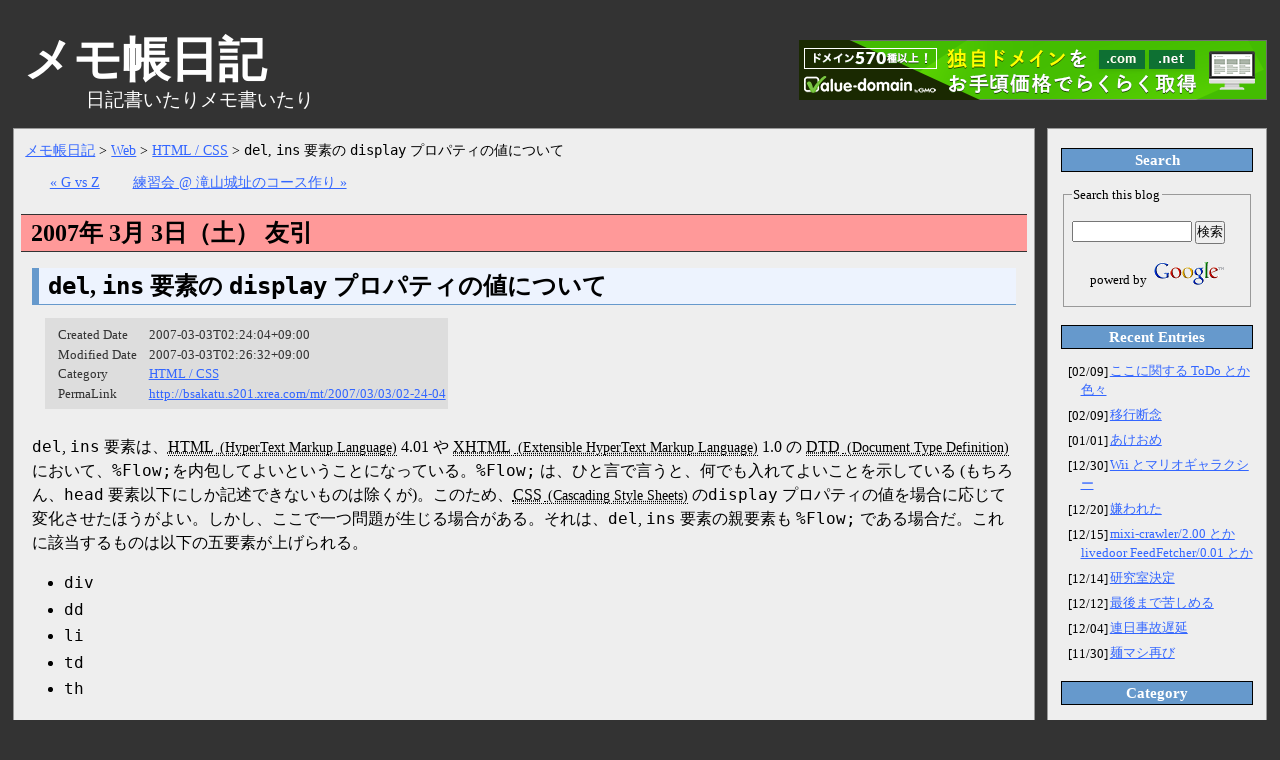

--- FILE ---
content_type: text/html; charset=UTF-8
request_url: http://bsakatu.s201.xrea.com/mt/2007/03/03/02-24-04
body_size: 4378
content:
<?xml version="1.0" encoding="utf-8"?>
<!DOCTYPE html PUBLIC "-//W3C//DTD XHTML 1.0 Strict//EN" "http://www.w3.org/TR/xhtml1/DTD/xhtml1-strict.dtd">
<html xmlns="http://www.w3.org/1999/xhtml" lang="ja" xml:lang="ja">

  <head profile="http://bsakatu.s201.xrea.com/meta_data_profile">

    <meta http-equiv="Content-Type" content="text/html; charset=utf-8" />
    <meta http-equiv="Content-Style-Type" content="text/css;" />
    <meta http-equiv="Content-Script-Type" content="text/javascript;" />

    <meta name="author" content="B-SAKATU" />
    <meta name="generator" content="Movable Type 3.35-ja" />

    <title>メモ帳日記 : del, ins 要素の display プロパティの値について</title>

    <link rel="home" href="http://bsakatu.s201.xrea.com/mt/" title="メモ帳日記 : メインページ" />
    <link rel="contents" href="http://bsakatu.s201.xrea.com/mt/archives" title="メモ帳日記 : 記事アーカイブ" />
    <link rel="up" href="http://bsakatu.s201.xrea.com/mt/2007/03/03/" title="メモ帳日記 : 2007年03月アーカイブ" />
    <link rel="prev" href="http://bsakatu.s201.xrea.com/mt/2007/03/01/01-24-22" title="G vs Z" />
    <link rel="next" href="http://bsakatu.s201.xrea.com/mt/2007/03/04/01-25-32" title="練習会 @ 滝山城址のコース作り" />
    <link rev="made" href="mailto:&#98;&#115;&#97;&#107;&#97;&#116;&#117;&#46;&#98;&#108;&#101;&#117;&#46;&#98;&#108;&#97;&#110;&#99;&#46;&#114;&#111;&#117;&#103;&#101;&#43;&#119;&#101;&#98;&#64;&#103;&#109;&#97;&#105;&#108;&#46;&#99;&#111;&#109;" />

    <link rel="stylesheet" href="http://bsakatu.s201.xrea.com/css/mt/mt" />

    <link rel="alternate" href="http://bsakatu.s201.xrea.com/mt/atom" type="application/xml" title="Atom" />
    <link rel="alternate" href="http://bsakatu.s201.xrea.com/mt/rss20" type="application/xml" title="RSS 2.0" />
    <link rel="alternate" media="handheld" type="application/x-httpd-cgi" title="MT4i" href="/cgi-bin/MT4i/mt4i.cgi?id=1&amp;mode=ainori&amp;eid=304" />


  </head>

  <body id="individual-entry-archive">

    <div id="xrea_ad">

      <!--nobanner-->
      <script type="text/javascript" src="http://imgj.xrea.com/xa.j?site=bsakatu.s201.xrea.com"></script>
      <noscript><p><a href="http://ad.xrea.com/ad_click.fcg?site=bsakatu.s201.xrea.com"><img src="http://ad.xrea.com/ad_img.fcg?site=bsakatu.s201.xrea.com" width="468" height="60" alt="xrea手動挿入広告" /></a></p></noscript>

    </div>

    <ol id="hierarchical-menu">
      <li><a href="http://bsakatu.s201.xrea.com/mt/" title="ホーム">メモ帳日記</a> &gt;</li>
      <li><a href="http://bsakatu.s201.xrea.com/mt/web/" title="WWW関連の話題全般。結構適当。">Web</a> &gt;</li>
      <li><a href="http://bsakatu.s201.xrea.com/mt/web/html-css/" title="HTMLとCSSについていろいろ。">HTML / CSS</a> &gt;</li>
      <li><code>del</code>, <code>ins</code> 要素の <code>display</code> プロパティの値について</li>
    </ol>

    <ul class="navigation">
      <li title="前の記事"><a href="http://bsakatu.s201.xrea.com/mt/2007/03/01/01-24-22">&laquo; G vs Z</a></li>
      <li title="次の記事"><a href="http://bsakatu.s201.xrea.com/mt/2007/03/04/01-25-32">練習会 @ 滝山城址のコース作り &raquo;</a></li>
    </ul>

    <div class="section">

      <h1 id="BlogName">メモ帳日記</h1>

      <p id="BlogDescription">日記書いたりメモ書いたり</p>

      <div class="section">

        <h2 class="date">2007年 3月 3日（<span class="youbi do">土</span>） <span class="tomobiki">友引</span> </h2>

        <div class="section entry" id="entry-304">

          <h3><code>del</code>, <code>ins</code> 要素の <code>display</code> プロパティの値について</h3>

          <dl class="metadata">

            <dt>Created Date</dt>
            <dd class="CreatedDate">2007-03-03T02:24:04+09:00</dd>

            <dt>Modified Date</dt>
            <dd class="ModifiedDate">2007-03-03T02:26:32+09:00</dd>

            <dt>Category</dt>
            <dd class="EachCategories">
              <ul>
                <li><a href="http://bsakatu.s201.xrea.com/mt/web/html-css/" title="HTMLとCSSについていろいろ。">HTML / CSS</a></li>
              </ul>
            </dd>

            <dt>PermaLink</dt>
            <dd class="PermaLink"><a href="http://bsakatu.s201.xrea.com/mt/2007/03/03/02-24-04">http://bsakatu.s201.xrea.com/mt/2007/03/03/02-24-04</a></dd>

          </dl>

<p><code>del</code>, <code>ins</code> 要素は、<abbr title="HyperText Markup Language">HTML</abbr> 4.01 や <abbr title="Extensible HyperText Markup Language">XHTML</abbr> 1.0 の <abbr title="Document Type Definition">DTD</abbr> において、<code>%Flow;</code>を内包してよいということになっている。<dfn><code>%Flow;</code></dfn> は、ひと言で言うと、何でも入れてよいことを示している (もちろん、<code>head</code> 要素以下にしか記述できないものは除くが)。このため、<abbr title="Cascading Style Sheets">CSS</abbr> の<code>display</code> プロパティの値を場合に応じて変化させたほうがよい。しかし、ここで一つ問題が生じる場合がある。それは、<code>del</code>, <code>ins</code> 要素の親要素も <code>%Flow;</code> である場合だ。これに該当するものは以下の五要素が上げられる。</p>

<ul>
  <li><code>div</code></li>
  <li><code>dd</code></li>
  <li><code>li</code></li>
  <li><code>td</code></li>
  <li><code>th</code></li>
</ul>

<p>これらの中で <code>del</code>, <code>ins</code> 要素を使う場合は、<code>del</code>, <code>ins</code> 要素の直下が <code>%Block;</code> であるか <code>%Inline;</code> であるかによって、<code>del</code>, <code>ins</code> 要素の <code>display</code> プロパティの値も <code>block</code>, <code>inline</code> と変化すべきである。だが、これを実現するための CSS セレクタは存在しない。CSS 3 にもない。<code>:empty</code> というセレクタもあるが、これはほんとうに空の場合にしかヒットしない。というわけで、どうしようもない。ハックするとかいう手もないので、仕方なく上記五要素直下に <code>del</code>, <code>ins</code> 要素がある場合は、<code>display: inline</code> とした。実際、これでも問題はそんなにでない。ただ、やはり納得がいかない。そもそも、どうして内包要素によってその親にスタイルを変えることができないのか? 不便でしょうがない。こう思うシチュエーションは結構あるのだが。W3C の中の人たちは気にしていないのだろうか? 気になる。</p>


        </div><!-- div#entry-304 END -->

      </div>

    </div>

    <ul class="navigation">
      <li title="前の記事"><a href="http://bsakatu.s201.xrea.com/mt/2007/03/01/01-24-22">&laquo; G vs Z</a></li>
      <li title="次の記事"><a href="http://bsakatu.s201.xrea.com/mt/2007/03/04/01-25-32">練習会 @ 滝山城址のコース作り &raquo;</a></li>
    </ul>

    <dl id="menu">

      <dt>Search</dt>
      <dd id="search-this-blog">
        <form method="get" action="http://www.google.co.jp/search">
          <fieldset>

            <legend>Search this blog</legend>

            <p>
              <input type="text" name="q" value="" id="search-word" />
              <input type="hidden" name="ie" value="UTF-8" />
              <input type="hidden" name="oe" value="UTF-8" />
              <input type="hidden" name="hl" value="ja" />
              <input type="hidden" name="domains" value="bsakatu.s201.xrea.com" />
              <input type="hidden" name="sitesearch" value="bsakatu.s201.xrea.com" checked="checked" id="google-search-this-domain" />
              <input type="submit" name="btnG" value="検索" />
            </p>

            <p id="google-search-logo">
              powerd by <a href="http://www.google.co.jp/"><img src="http://www.google.com/logos/Logo_25wht.gif" alt="Google" width="75" height="32" /></a>
            </p>

          </fieldset>
        </form>
      </dd>

      <dt>Recent Entries</dt>
      <dd id="Recent_Entries">

        <dl>

          <dt>[02/09]</dt>
          <dd><a href="http://bsakatu.s201.xrea.com/mt/2008/02/09/03-33-59">ここに関する ToDo とか色々</a></dd>

          <dt>[02/09]</dt>
          <dd><a href="http://bsakatu.s201.xrea.com/mt/2008/02/09/02-55-23">移行断念</a></dd>

          <dt>[01/01]</dt>
          <dd><a href="http://bsakatu.s201.xrea.com/mt/2008/01/01/05-47-21">あけおめ</a></dd>

          <dt>[12/30]</dt>
          <dd><a href="http://bsakatu.s201.xrea.com/mt/2007/12/30/12-42-42">Wii とマリオギャラクシー</a></dd>

          <dt>[12/20]</dt>
          <dd><a href="http://bsakatu.s201.xrea.com/mt/2007/12/20/23-59-55">嫌われた</a></dd>

          <dt>[12/15]</dt>
          <dd><a href="http://bsakatu.s201.xrea.com/mt/2007/12/15/03-59-57">mixi-crawler/2.00 とか livedoor FeedFetcher/0.01 とか</a></dd>

          <dt>[12/14]</dt>
          <dd><a href="http://bsakatu.s201.xrea.com/mt/2007/12/14/22-02-00">研究室決定</a></dd>

          <dt>[12/12]</dt>
          <dd><a href="http://bsakatu.s201.xrea.com/mt/2007/12/12/01-45-52">最後まで苦しめる</a></dd>

          <dt>[12/04]</dt>
          <dd><a href="http://bsakatu.s201.xrea.com/mt/2007/12/04/19-59-00">連日事故遅延</a></dd>

          <dt>[11/30]</dt>
          <dd><a href="http://bsakatu.s201.xrea.com/mt/2007/11/30/23-59-55">麺マシ再び</a></dd>

        </dl>

      </dd>


      <dt>Category</dt>
      <dd id="Category_List">
        <ul>
          <li><a href="http://bsakatu.s201.xrea.com/mt/pc/" title="パソコン系の話題全般。">PC</a> [53](59)
            <ul>
              <li><a href="http://bsakatu.s201.xrea.com/mt/pc/xyzzy/" title="高機能すぎるエディタxyzzyに関する話題。">xyzzy</a> [6]</li>
            </ul>
          </li>
          <li><a href="http://bsakatu.s201.xrea.com/mt/web/" title="WWW関連の話題全般。結構適当。">Web</a> [31](85)
            <ul>
              <li><a href="http://bsakatu.s201.xrea.com/mt/web/html-css/" title="HTMLとCSSについていろいろ。">HTML / CSS</a> [24]</li>
              <li><a href="http://bsakatu.s201.xrea.com/mt/web/movable_type/" title="Movable Typeのカスタマイズの話題とか">Movable Type</a> [14]</li>
              <li><a href="http://bsakatu.s201.xrea.com/mt/web/net/" title="インターネットに関する話題とか。">ネット</a> [16]</li>
            </ul>
          </li>
          <li><a href="http://bsakatu.s201.xrea.com/mt/misc/" title="その他なものたち。">misc</a> [5](57)
            <ul>
              <li><a href="http://bsakatu.s201.xrea.com/mt/misc/baton/" title="ごくまれにやるかもしれないバトン。">バトン</a> [2]</li>
              <li><a href="http://bsakatu.s201.xrea.com/mt/misc/memo/" title="めも。いろんなニュースに対する意見とか。">メモ</a> [50]</li>
            </ul>
          </li>
          <li><a href="http://bsakatu.s201.xrea.com/mt/diary/" title="日記。Diary。ちょこちょこ書かない日が…。">日記</a> [135](278)
            <ul>
              <li><a href="http://bsakatu.s201.xrea.com/mt/diary/tuatolc/" title="TUAT OLC に関する話題。">オリ部</a> [114]</li>
              <li><a href="http://bsakatu.s201.xrea.com/mt/diary/jiro/" title="ラーメン二郎，その亜流店などに関する話題。">二郎</a> [29]</li>
            </ul>
          </li>
          <li><a href="http://bsakatu.s201.xrea.com/mt/impression/" title="何か思うところや，感じるところがある事柄について書く。">雑感</a> [6]</li>
        </ul>
      </dd>

      <dt>Archives</dt>
      <dd id="All_Archives"><a href="http://bsakatu.s201.xrea.com/mt/archives">All</a></dd>
      <dd id="Yearly_and_Monthly_Archives_List">
        <ul>
          <li><a href="http://bsakatu.s201.xrea.com/mt/2008/">2008年</a>
            <ul>
              <li><a href="http://bsakatu.s201.xrea.com/mt/2008/02/">2月</a> [2]</li>
              <li><a href="http://bsakatu.s201.xrea.com/mt/2008/01/">1月</a> [1]</li>
            </ul>
          </li>
          <li><a href="http://bsakatu.s201.xrea.com/mt/2007/">2007年</a>
            <ul>
              <li><a href="http://bsakatu.s201.xrea.com/mt/2007/12/">12月</a> [6]</li>
              <li><a href="http://bsakatu.s201.xrea.com/mt/2007/11/">11月</a> [5]</li>
              <li><a href="http://bsakatu.s201.xrea.com/mt/2007/10/">10月</a> [10]</li>
              <li><a href="http://bsakatu.s201.xrea.com/mt/2007/09/">9月</a> [13]</li>
              <li><a href="http://bsakatu.s201.xrea.com/mt/2007/08/">8月</a> [19]</li>
              <li><a href="http://bsakatu.s201.xrea.com/mt/2007/07/">7月</a> [11]</li>
              <li><a href="http://bsakatu.s201.xrea.com/mt/2007/06/">6月</a> [10]</li>
              <li><a href="http://bsakatu.s201.xrea.com/mt/2007/05/">5月</a> [14]</li>
              <li><a href="http://bsakatu.s201.xrea.com/mt/2007/04/">4月</a> [18]</li>
              <li><a href="http://bsakatu.s201.xrea.com/mt/2007/03/">3月</a> [24]</li>
              <li><a href="http://bsakatu.s201.xrea.com/mt/2007/02/">2月</a> [12]</li>
              <li><a href="http://bsakatu.s201.xrea.com/mt/2007/01/">1月</a> [14]</li>
            </ul>
          </li>
          <li><a href="http://bsakatu.s201.xrea.com/mt/2006/">2006年</a>
            <ul>
              <li><a href="http://bsakatu.s201.xrea.com/mt/2006/12/">12月</a> [8]</li>
              <li><a href="http://bsakatu.s201.xrea.com/mt/2006/11/">11月</a> [12]</li>
              <li><a href="http://bsakatu.s201.xrea.com/mt/2006/10/">10月</a> [20]</li>
              <li><a href="http://bsakatu.s201.xrea.com/mt/2006/09/">9月</a> [23]</li>
              <li><a href="http://bsakatu.s201.xrea.com/mt/2006/08/">8月</a> [41]</li>
              <li><a href="http://bsakatu.s201.xrea.com/mt/2006/07/">7月</a> [32]</li>
              <li><a href="http://bsakatu.s201.xrea.com/mt/2006/06/">6月</a> [21]</li>
              <li><a href="http://bsakatu.s201.xrea.com/mt/2006/05/">5月</a> [34]</li>
              <li><a href="http://bsakatu.s201.xrea.com/mt/2006/04/">4月</a> [31]</li>
              <li><a href="http://bsakatu.s201.xrea.com/mt/2006/03/">3月</a> [32]</li>
              <li><a href="http://bsakatu.s201.xrea.com/mt/2006/02/">2月</a> [16]</li>
            </ul>
          </li>
        </ul>
      </dd>

      <dt>Feed</dt>
      <dd id="Feed">
        <ul>
          <li><a href="http://bsakatu.s201.xrea.com/mt/atom"><img src="http://bsakatu.s201.xrea.com/img/feed/atom10" alt="Atom" width="78" height="22" /></a></li>
          <li><a href="http://bsakatu.s201.xrea.com/mt/rss20"><img src="http://bsakatu.s201.xrea.com/img/feed/rss20" alt="RSS 2.0" width="78" height="22" /></a></li>
        </ul>
      </dd>

      <dt>Validation</dt>
      <dd id="Validation">
        <ul>
          <li id="valid_XHTML_1_0_Strict"><a href="http://validator.w3.org/"><img src="http://bsakatu.s201.xrea.com/img/valid/valid-xhtml10" alt="Valid XHTML 1.0 Strict" height="31" width="88" /></a></li>
          <li id="valid_CSS"><a href="http://jigsaw.w3.org/css-validator/"><img src="http://bsakatu.s201.xrea.com/img/valid/vcss" alt="Valid CSS!" width="88" height="31" /></a></li>
        </ul>
      </dd>

      <dt>Powered</dt>
      <dd id="powerd_by">
        <a href="http://www.sixapart.jp/movabletype/">
          <img src="http://bsakatu.s201.xrea.com/img/mt/powerd_by_mt" width="88" height="31" alt="powerd by Movable Type" /><br />
          Movable Type 3.35
        </a>
      </dd>

      <!-- END dl id="menu" -->
    </dl>

    <div id="access_analyzer">

      <script type="text/javascript" src="http://bsakatu.s201.xrea.com/x/php/mogura/w_js.php"></script>
      <noscript><p><img src="http://bsakatu.s201.xrea.com/x/php/mogura/writelog.php?mode=img&amp;js=2" alt="" width="1" height="1" /></p></noscript>

    </div>

  </body>

</html>

--- FILE ---
content_type: text/css
request_url: http://bsakatu.s201.xrea.com/css/mt/mt
body_size: 1921
content:
@charset "utf-8";

@import url("../common/minimum");


/*************************/
/*        xrea ad        */
/*************************/

div#xrea_ad {
	position: 		absolute;
	top:			2.5em;
	right:			0.8em;
	width:			468px;
	height:			60px;
	z-index:		1;
}


/*************************/
/*        Sidebar        */
/*************************/

dl#menu {
	background-color:	#eee;
	font-family:		"Times Roman", "Times New Roman", serif;
}

dl#menu {
	position:			absolute;
	top:				7em;
	right:				0.813em;
	width:				12em;
	border:				1px solid #999;
	padding-left:		0.813em;
	padding-top:		0;
	padding-right:		0.813em;
	padding-bottom:		0.813em;
}
dl#menu dt {
	color:				#fff;
	font-family:		"Georgia", serif;
	font-size:			93.75%;
	font-weight:		bold;
	background-color:	#69c;
	margin-top:			1.25em;
	margin-bottom:		0.83333em;
	text-align:			center;
	border:				1px solid #000;
}
dl#menu dd {
	font-size:			81.25%;
	padding-left:		0;
}

/* dl#menu input#search { */
/* 	width:				9em; */
/* } */
dl#menu form p#google-search-logo {
	text-align:			center;
	margin-top:			0.5em;
	margin-bottom:		0.5em;
}
dl#menu form p#google-search-logo a {
	background:			transparent;
}
dl#menu input#search-word {
	width:				9em;
}

dl#menu dd#Recent_Entries dl {
	margin-left:		0.5em;
}
dl#menu dd#Recent_Entries dt {
	font-size:			100%;
	font-family:		"Times Roman", "Times New Roman", serif;
	font-weight:		normal;
	background-color:	#eee;
	margin:				0;
	padding:			0;
	border:				none;
	text-align:			left;
	color:				#000;
}
dl#menu dd#Recent_Entries dd {
	font-size:			100%;
	font-family:		"Georgia", serif;
	padding-left:		1em;
	text-indent:		2.25em;
	margin-top:			-1.5em;
	margin-bottom:		0.5em;
}

dl#menu dd#All_Archives {
	margin-left:		1.1em;
}
dl#menu dd#Feed ul,
dl#menu dd#Validation ul {
	margin-left:		auto;
	margin-right:		auto;
	padding-left:		0;
}
dl#menu dd#Feed li,
dl#menu li#valid_XHTML_1_0_Strict,
dl#menu li#valid_CSS {
	text-align:			center;
	list-style-type:	none;
}
dl#menu dd#valid_XHTML_1_0_Strict a:hover ,
dl#menu dd#valid_CSS a:hover {
	background-color:	transparent;
}
dl#menu dd#powerd_by {
	text-align:			center;
}


/*************************/
/*       hatena_b        */
/*************************/

dl#menu dd#B-SAKATU_Hatena_bookmark dl dt {
	font-size:			100%;
	font-weight:		normal;
	text-align:			left;
	background-color:	#eee;
	border:				none;
}
dl#menu dd#B-SAKATU_Hatena_bookmark dl dd {
	font-size:			100%;
}
dl#menu dd#B-SAKATU_Hatena_bookmark dl dd.date {
	margin-top:			-0.5em;
	margin-left:		0.3em;
}
dl#menu dd#B-SAKATU_Hatena_bookmark dl dd.Description {
	margin-left:		1em;
}


/*************************/
/*          Main         */
/*************************/

html {
	background-color:	#333;
}

body {
	background-color:	#eee;
	border:			1px solid #999;
	margin-left:	0.8em;
	margin-top:		8em;
	margin-right:	15.3em;
	margin-bottom:	1.5em;
}

h1#BlogName {
	font-size:		300%;
	font-family:	serif;
	color:			#fff;
	background:		transparent;
	position:		absolute;
	left:			0.5em;
	top:			0.5em;
}
p#BlogDescription {
	font-size:		120%;
	position:		absolute;
	left:			1.5em;
	top:			4.5em;
	padding-left:	3em;
	margin:			0;
	background:		transparent;
	color:			#fff;
}
h2.date {
	font-size:			150%;
	font-family:		"Times Roman", "Times New Roman", serif;
	margin-top:			0.5em;
	margin-right:		0.3em;
	margin-left:		0.3em;
	padding-right:		0.4em;
	padding-left:		0.4em;
	border-top:			1px solid #333;
	border-bottom:		1px solid #333;
	background-color:	#f99;
}
h2.date span {
	font-weight:		bold;
	background-color:	#f99;
}
h2.date span.syuku,
h2.date span.nichi {
	color:				#f00;
}

div.entry {
	font-family:		"Century", "Times Roman", "Times New Roman", serif;
	margin-top:			1em;
	margin-left:		0.3em;
	margin-bottom:		1em;
	margin-right:		0.3em;
	padding-left:		0.813em;
	padding-right:		0.813em;
}
div.entry img {
	float:				left;
	padding-right:		1em;
}
div.entry ol.code-group,
div.entry ol.shell {
	clear:				both;
}
div.entry p.comment-to-entry {
	font-size:			81.3%;
	margin-top:			2em;
	text-align:			right;
	clear:				both;
}

h3 {
	font-size:			150%;
	border-left:		0.3em solid #69c;
	border-bottom:		1px solid #69c;
	margin-top:			0.3em;
	padding-left:		0.4em;
	background-color:	#edf3fe;
}

div.entry table {
	margin-left:	1em;
}


/*************************/
/*      all/yearly       */
/*************************/

body#master-archive-index h2,
body#year-archive-index h2 {
	margin-top:			0.5em;
	margin-left:		0.7em;
}
body#master-archive-index ol li,
body#year-archive-index ol li {
	list-style-type:	none;
	margin-bottom:		1.5em;
}
body#master-archive-index ol dl,
body#year-archive-index ol dl {
	padding-left:		1.5em;
}
body#master-archive-index ol dt,
body#year-archive-index ol dt {
	font-family:		"Times Roman", "Times New Roman", serif;
	margin:				0;
}
body#master-archive-index ol dd,
body#year-archive-index ol dd {
	margin-top:			-1.5em;
	padding-left:		12.5em;
}


/*************************/
/*   category/monthly    */
/*************************/

body#category-archive dl#description,
body#month-based-archive dl#description,
body#date-based-archive dl#description {
	font-family:	"Georgia", "Times Roman", "Times New Roman", serif;
	margin-left:	1.5em;
}
body#category-archive h2,
body#month-based-archive h2,
body#date-based-archive h2 {
	margin-left:	0.7em;
}


/*************************/
/*   hierarchical-menu   */
/*************************/

ol#hierarchical-menu {
	margin-left:		0.8em;
	padding-left:		0;
	font-size:			0.9em;
	line-height:		1.0;
	list-style-type:	none;
}
ol#hierarchical-menu li {
	display:			inline;
	width:				1em;
	white-space:		nowrap;
}


/*************************/
/*       navigation      */
/*************************/

ul.navigation {
	margin-left:	0;
	margin-bottom:	1.5em;
	padding-left:	1.5em;
	text-align:		left;
	font-size:		0.9em;
}
ul.navigation li {
	display:		inline;
	margin-left:	1em;
	margin-right:	1em;
}


/*************************/
/*        metadata       */
/*************************/

dl.metadata {
	font-size:		81.3%;
	line-height:	1.0;
	font-family:	"Times Roman", "Times New Roman", serif;
	margin-bottom:	2em;
	margin-left:	1em;
	padding:		0.5em 1em;
	width:			29em;
	background-color:	#ddd;
}
dl.metadata dt {
	color:			#333;
	margin-top:		0;
	margin-bottom:	0;
	padding-top:	0.25em;
	padding-bottom:	0.25em;
	width:			7em;
}
dl.metadata dd {
	color:			#333;
	margin-top:		-1em;
	margin-bottom:	0;
	padding-left:	7em;
	position:		relative;
	top:			-0.25em;
	white-space:	nowrap;
}
dl.metadata dd a:hover {
	background-color:	#fcf;
}
dl.metadata dd ul {
	margin:			0;
	padding:		0;
}
dl.metadata dd ul li {
	display:		inline;
	margin-right:	0.6em;
}


/*************************/
/*    entry/comment      */
/*************************/

body#individual-entry-archive div.comment {
	margin-top:		2em;
	padding-top:	2em;
	border-top:		2px dashed #ccc;
}
body#individual-entry-archive div.comment p {
	font-size:		0.9em;
}
div.comment dt.comment-date {
	font-family:	"Times Roman", "Times New Roman", serif;
}

div.comment dl {
	margin-bottom:	1.5em;
}
div.comment dl dt.comment-author {
	display:		inline;
	white-space:	nowrap;
	width:			0.1em;
	line-height:	1.0;
	margin:			0;
}
div.comment dl dt.comment-date {
	display:		inline;
	white-space:	nowrap;
	font-size:		0.9em;
	width:			10em;
	line-height:	1.0;
	margin-top:		0;
	margin-right:	0;
	margin-bottom:	0;
	margin-left:	2em;
}
div.comment dl dd.comment-body {
	margin-top:		-0.5em;
	margin-right:	0;
	margin-bottom:	0;
}

div.entry > ins,
div.entry > ins:before,
div.entry > ins:after,
div.entry > del
div.entry > del:before,
div.entry > del:after {
	display:		block;
}

div.entry form#comments_form {
	font-family:	"Times Roman", "Times New Roman", serif;
}

div.entry form#comments_form {
	line-height:	1.0;
}
div.entry form#comments_form dl {
	padding-top:	1em;
	padding-bottom:	0;
}
div.entry form#comments_form dl dt {
	margin-top:		0em;
	margin-bottom:	0em;
	font-size:		0.9em;
	width:			3em;
	white-space:	nowrap;
	text-align:		right;
}
div.entry form#comments_form dl dd {
	margin-left:	3.4em;
	margin-top:		-1.2em;
	margin-bottom:	1em;
	font-size:		0.9em;
}
div.entry form#comments_form dl dd textarea {
	background-color:	#fff;
	margin-top:			1.8em;
}



/*************************/
/*      main_index       */
/*************************/

body#main_index div.entries-by-date {
	border-top:		1px solid #eee;
	margin-bottom:	2.5em;
}



--- FILE ---
content_type: text/css
request_url: http://bsakatu.s201.xrea.com/css/common/minimum
body_size: 90
content:
@charset "utf-8";

@import url("./default");
@import url("./module");
@import url("../theme/theme-first");



--- FILE ---
content_type: text/css
request_url: http://bsakatu.s201.xrea.com/css/common/default
body_size: 2634
content:
@charset "utf-8";

/*
 *     Last modified: 2007-08-10T23:46:30+09:00
 *
 *     Description: 1. reset a default CSS of UA
 *                  2. declare each element's display property
 *                  3. offer cross-browser typographical normalization and control
 *                  4. declare default CSS
 *
 */


/*============================================================================*\
    Reset CSS

	This part of stylesheet was based on Yahoo! UI Library's Reset CSS version 2.3.0
	Copyright (c) 2007, Yahoo! Inc. All rights reserved.
	http://developer.yahoo.com/yui/reset/
	http://developer.yahoo.net/yui/license.txt
\*============================================================================*/

body,
div,
dl,
dt,
dd,
ul,
ol,
li,
h1,
h2,
h3,
h4,
h5,
h6,
pre,
code,
form,
fieldset,
input,
textarea,
p,
blockquote,
th,
td {
	margin:				0;
	padding:			0;
}
table {
	border-collapse:	collapse;
	border-spacing:		0;
}
fieldset,
img {
	border:				0;
}
address,
caption,
cite,
code,
dfn,
em,
strong,
th,
var {
	font-style:			normal;
	font-weight:		normal;
}
/* li { */
/* 	list-style:			none; */
/* } */
ul,
ol {
	list-style:			none;
}
caption,
th {
	text-align:			left;
}
h1,
h2,
h3,
h4,
h5,
h6 {
	font-size:			100%;
	font-weight:		normal;
}
q:before,
q:after {
	content:		'';
}
abbr,
acronym {
	border:			0;
	font-variant:	normal;
}
/* sup, */
/* sub { */
/* 	line-height:	-1px; */
/* } */
sup {
	vertical-align:	text-top;
}
sub {
	vertical-align:	text-bottom;
}
input,
textarea,
select {
	font-family:	inherit;
	font-size:		inherit;
	font-weight:	inherit;
}

/*============================================================================*\
    Display CSS

\*============================================================================*/


a,
abbr,
acronym,
applet,
area,
b,
bdo,
big,
br,
button,
cite,
code,
del,
dfn,
em,
font,
i,
iframe,
img,
input,
ins,
kbd,
label,
map,
object,
param,
q,
s,
samp,
script,
small,
span,
strike,
strong,
sub,
sup,
textarea,
tt,
u,
var {
	display:	inline;
}
address,
blockquote,
center,
dd,
dir,
div,
dl,
dt,
fieldset,
form,
h1,
h2,
h3,
h4,
h5,
h6,
hr,
/* legend,
 */
menu,
noframes,
noscript,
ol,
optgroup,
option,
p,
pre,
select,
ul {
	display:	block;
}
blockquote > ins,
body > ins,
/* div > ins,
 */
/* dd > ins,
 */
fieldset > ins,
form > ins,
iframe > ins,
/* li > ins,
 */
map > ins,
noscript > ins,
/* td > ins,
 * th > ins,
 */
blockquote > del,
body > del,
/* div > del,
 */
/* dd > del,
 */
fieldset > del,
form > del,
iframe > del,
/* li > del,
 */
map > del,
noscript > del
/* td > del,
 * th > del,
 */ {
	display:	block;
}
head,
meta,
link,
style,
script,
title,
head > object,
base {
	display:	none;
}
li {
	display:	list-item;
}
table {
	display:	table;
}
caption {
	display:	table-caption;
}
thead {
	display:	table-header-group;
}
tfoot {
	display:	table-footer-group;
}
tbody {
	display:	table-row-group;
}
col {
	display:	table-column;
}
colgroup {
	display:	table-column-group;
}
tr {
	display:	table-row;
}
td,
th {
	display:	table-cell;
}




/*============================================================================*\
    Font CSS

	This part of stylesheet was based on Yahoo! UI Library's Fonts CSS version 0.12.1.
	Copyright (c) 2006, Yahoo! Inc. All rights reserved.
	http://developer.yahoo.com/yui/fonts/
	http://developer.yahoo.net/yui/license.txt
\*============================================================================*/


body {
	font-size:		16px;
	line-height:	1.5;
}
* html body {
	font-size:		medium;
}
table {
	font-size:		100%;
}

/*
 * 99% for safari; 100% is too large
 */

select,
input,
textarea {
	font-size:		99%;
}


/*============================================================================*\
    Default CSS

\*============================================================================*/


/**** basic structure ****/

body {
    margin:         1em;
}



/**** text ****/

address {
	font-size:			81.25%;
    font-style:         italic;
}

a {
	cursor:				pointer;
}
a:link {
    text-decoration:    underline;
	color:				#00f;
}
a:visited {
    text-decoration:    underline;
	color:				#808;
}
a:hover {
    text-decoration:    underline;
}
a:active {
	text-decoration:	underline;
	position:			relative;
	top:				1px;
	left:				1px;
}

h1 {
    font-size:          200%;
    font-weight:        bold;
}
h2 {
    font-size:          150%;
    font-weight:        bold;
}
h3 {
    font-size:          117%;
    font-weight:        bold;
}
h4 {
    font-size:          100%;
    font-weight:        bold;
}
h5 {
    font-size:          81.3%;
    font-weight:        bold;
}
h6 {
    font-size:          68.8%;
    font-weight:        bold;
}

p {
    margin:             1em 0;
}

blockquote {
    margin:             1.5em 0 1.5em 2em;
    padding:            0 1em;
	border-width:		1px;
	border-style:		solid;
}
blockquote[title]:before {
	display:			block;
	content:			"\300C" attr(title) "\300D\3088\308A\5F15\7528";
	font-size:			81.25%;
	border-width:		0 0 1px 0;
	border-style:		solid;
}
blockquote[cite]:after {
	display:			block;
	content:			"\5F15\7528\5143 URI : " attr(cite);
	font-size:			81.25%;
	border-width:		1px 0 0 0;
	border-style:		solid;
	text-align:			right;
}

q {
	font-weight:		inherit;
	font-style:			inherit;
}
q:before {
    content:        	open-quote;
}
q:after {
    content:        	close-quote;
}
q[lang="ja"]:before {
	content:			"\300C"; /* 「 */
}
q[lang="ja"]:after {
	content:			"\300D"; /* 」 */
}

cite {
    font-style:         italic;
	font-weight:		inherit;
}

em {
	font-style:			italic;
	font-weight:		inherit;
}
strong {
    font-weight:        bold;
	font-style:			inherit;
}

sub {
    vertical-align:     sub;
    font-size:          75%;
    line-height:        normal;
}

sup {
    vertical-align:     super;
    font-size:          75%;
    line-height:        normal;
}

abbr,
acronym {
    border-bottom:      1px dotted #000;
    cursor:             help;
}
abbr:after,
acronym:after {
	margin-left:		0.2em;
    content:            " (" attr(title) ")";
	font-size:			87.50%;
}

pre {
	font-size:			81.25%;
	font-family:		monospace;
    line-height:        1.0;
    width:              90%;
    overflow:           auto;
    margin-left:        0.5em;
    margin-top:         1.5em;
    margin-right:       0;
    margin-bottom:      1.5em;
    padding:            1em;
}
* html pre {
    overflow: auto;
}
code {
	font-family:		monospace;
	font-weight:		inherit;
	font-style:			inherit;
}

var {
    font-style:         normal;
    text-decoration:    underline;
    font-family:        monospace;
	font-weight:		inherit;
}

kbd {
    font-family:		monospace;
    border-bottom:      1px dotted #000;
}

samp {
    font-family:        monospace;
    border-bottom:      1px dotted #000;
}


/**** insert and delete ****/

ins {
    text-decoration:    none;
}
ins:before {
	content:			"<\8FFD \8A18 > ";
	font-size:			87.50%;
	font-family:		"Times Roman", "Times New Roman", serif;
}
ins[datetime]:before {
	content:			"<\8FFD \8A18  \22" attr(datetime) "\22 > ";
	font-size:			87.50%;
	font-family:		"Times Roman", "Times New Roman", serif;
}
ins:after {
	content:			" </\8FFD \8A18 >";
	font-size:			87.50%;
	font-family:		"Times Roman", "Times New Roman", serif;
}
/* blockquote > ins,
 * body > ins,
 * div > ins,
 * dd > ins *,
 * fieldset > ins,
 * form > ins,
 * noscript > ins {
 * 	text-decoration:	none;
 * }
 */


del {
    color:              #999;
    text-decoration:    line-through;
}
del:before {
	content:			"<\524A \9664 > ";
	font-size:			87.50%;
	font-family:		"Times Roman", "Times New Roman", serif;
	text-decoration:	none;
}
del[datetime]:before {
	content:			"<\524A \9664  \22" attr(datetime) "\22 > ";
	font-size:			87.50%;
	font-family:		"Times Roman", "Times New Roman", serif;
	text-decoration:	none;
}
del:after {
	content:			" </\524A \9664 \22 >";
	font-size:			87.50%;
	font-family:		"Times Roman", "Times New Roman", serif;
	text-decoration:	none;
}


/**** style and layout ****/

hr {
    height:             0;
    border-left:        0;
    border-right:       0;
}


/**** image and object ****/

img {
    vertical-align:		bottom;
    border:				none;
}


/**** list ****/

ul {
    margin:             1em 0;
    padding-left:       2em;
    list-style-type:    disc;
}
ol {
    margin:             1em 0;
    padding-left:       2em;
    list-style-type:    decimal;
}
li {
    display:            list-item;
    margin:             0.15em 0;
    padding:            0;
}
dl {
    margin:             1em 0;
}
dt {
    margin:             0.5em 0;
}
dd {
    margin:             0.5em 0;
    padding-left:       2em;
}

ul ul,
ul ol,
ul dl,
ol ul,
ol ol,
ol dl,
dl ul,
dl ol,
dl dl {
    margin-top:         0.5em;
    margin-bottom:      0.5em;
}

ol ul,
ul ul{
    list-style-type:    circle;
}

ol ol ul,
ol ul ul,
ul ol ul,
ul ul ul {
    list-style-type:    square;
}

* html ol dl,
* html ul dl {
	display:			inline;
}



/**** table ****/

table {
    margin:				1.5em 0;
    border-collapse:	separate;
    border:				1px solid #000;
}
* html body table {
	border-collapse:	collapse;
	border:				2px solid #000;
}
caption {
	text-align:			center;
}
th {
	font-weight:		bold;
	text-align:			center;
}
th,
td {
    padding: 			0.25em;
    border: 			1px solid #000;
}
* html body th,
* html body td {
    border: 			2px solid #000;
}


/**** form ****/

legend {
	padding-left:	0.125em;
	padding-right:	0.125em;
}

fieldset {
	margin:			1em 0.125em;
    padding:        0.35em 0.625em 0.75em;
}

select,
input {
	font-family:	sans-serif;
}
textarea {
	font-family:	monospace;
}

input {
	padding:		1px 0;
	line-height:	normal;
}




--- FILE ---
content_type: text/css
request_url: http://bsakatu.s201.xrea.com/css/common/module
body_size: 986
content:
@charset "utf-8";

/*
 * Description: module stylesheet.
 * Last modified: 2007-08-15T10:49:45+09:00
 * Author: B-SAKATU
 *
 */

.note {
	font-size:		87.5%;
}

blockquote p.cite {
    margin:         2em 0 1em 0;
}

ol.source-code,
ol.code-group {
    font-size:		81.25%;
    line-height:	1;
    width:          85%;
    border:			1px solid #000;
    overflow:       auto;
    margin:		    1.5em 0 1.5em 0.5em;
    padding:        1em;
	padding-left:	3em;
}
ol.source-code li,
ol.code-group li {
    margin:			0.2em 0;
	white-space:	pre;
}
ol.source-code code,
ol.code-group code {
	white-space:	pre;
}


/* 時刻表 */
table.timetable td.time_required {
	text-align:		right;
}


/* Q & A とバトン */
* html ol.q-and-a li,
* html ol.baton li {
	line-height:	1.5;
	margin:			0.5em 0;
}
* html ol.q-and-a li dl,
* html ol.baton li dl {
	display:		inline;
}


/* 文字の画像 */
div.entry img.character {
	float:			none;
	padding:		0;
}


/* Firefox の 拡張などの一覧 */
dl.Firefox-current-setting dt {
	display:		inline;
}
dl.Firefox-current-setting dt:after {
	content:		" : ";
}
dl.Firefox-current-setting dd {
	display:		inline;
	padding-left:	0;
}
dl.Firefox-current-setting dd ul {
	margin-bottom:	2em;
}
dl.Firefox-current-setting dd ul li.current-theme {
	font-weight:	bold;
}
dl.Firefox-current-setting dd ul li.current-theme:after {
	content:		" (\4F7F\7528\4E2D)";/* (使用中) */
}


/* blockquote 要素と cite 要素を対応づける */
dl.cite > dt {
	visibility:		hidden;
}
dl.cite > dd {
	margin-top:		-3em;
}
* html dl.cite dt {
	visibility:		visible;
}
* html dl.cite dd {
	margin-top:		1em;
}
dl.cite dt cite a {
	padding-right:	0.25em;
}
dl.cite dd {
	padding-left:	0;
}


/* 2ch AA (あんま使わないが)*/
span.AA-2ch {
	font-family:	"ＭＳ Ｐゴシック";
}


/* command line input by oneself */
ol.shell {
    font-size:		81.25%;
    line-height:	1;
    width:          85%;
    border:			1px solid #000;
    overflow:       auto;
    margin:		    1.5em 0 1.5em 0.5em;
    padding:        1em;
	padding-left:	2em;
}
ol.shell li {
    margin:			0.2em 0;
	white-space:	pre;
	list-style-type: none;
}
ol.shell li kbd,
ol.shell li samp {
	white-space:	pre;
	line-height:	1.2;
}
ol.shell.unix li kbd:before {
	content:		"$ ";
}

--- FILE ---
content_type: text/css
request_url: http://bsakatu.s201.xrea.com/css/theme/theme-first
body_size: 412
content:
@charset "utf-8";

body {
	font-family:		"Times Roman", "Times New Roman", serif;
}

a:link {
    color:              #36f;
}
a:visited {
    color:              #666;
}
a:hover {
    color:              #f30;
	background-color:	#fcf;
}
a:active {

}

blockquote {
    background-color:   #cff;
    border-color:       #999;
}
blockquote:before,
blockquote:after {
	border-color:		#666;
}

q {
    background-color:   #cff;
    border:             1px solid #ccc;
}

pre,
ol.source-code,
ol.code-group {
    border:             1px solid #999;
    border-left-width:  5px;
    background-color:   #ff9;
}

kbd {
    background-color:	#9f9;
}

samp {
    background-color:   #fcf;
}

ol.shell,
ol.shell li kbd,
ol.shell li samp {
	color:				#fff;
	background-color:	#000;
}

hr {
    border-top:         1px dashed #999;
    border-bottom:      1px dashed #999;
}

fieldset {
	border:				1px solid #999;
}

/* table,
 * th,
 * td {
 *     border:				1px solid #000;
 * }
 */

textarea {
    border:         	1px inset #ccc;
}
